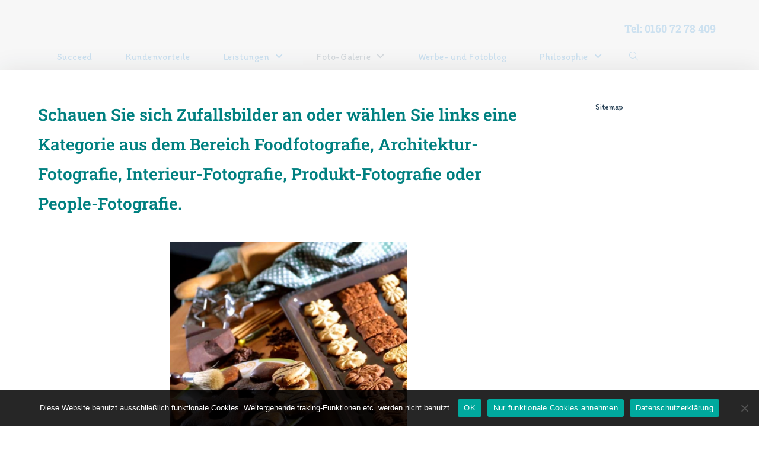

--- FILE ---
content_type: text/html; charset=UTF-8
request_url: https://succeed-online.de/fotogalerie/nggallery/thumbnails
body_size: 15385
content:
<!DOCTYPE html>
<html class="html" lang="de">
<head>
	<meta charset="UTF-8">
	<link rel="profile" href="https://gmpg.org/xfn/11">

	<meta name='robots' content='index, follow, max-image-preview:large, max-snippet:-1, max-video-preview:-1' />
	<style>img:is([sizes="auto" i], [sizes^="auto," i]) { contain-intrinsic-size: 3000px 1500px }</style>
	<meta name="viewport" content="width=device-width, initial-scale=1">
	<!-- This site is optimized with the Yoast SEO plugin v25.3 - https://yoast.com/wordpress/plugins/seo/ -->
	<title>Fotogalerie der Werbeagentur und Fotostudio Succeed</title>
	<meta name="description" content="Fotogalerie" />
	<link rel="canonical" href="https://succeed-online.de/fotogalerie/" />
	<meta property="og:locale" content="de_DE" />
	<meta property="og:type" content="article" />
	<meta property="og:title" content="Fotogalerie der Werbeagentur und Fotostudio Succeed" />
	<meta property="og:description" content="Fotogalerie" />
	<meta property="og:url" content="https://succeed-online.de/fotogalerie/" />
	<meta property="og:site_name" content="Succeed Werbeagentur und Fotostudio" />
	<meta property="article:modified_time" content="2016-09-27T14:33:48+00:00" />
	<meta property="og:image" content="https://succeed-online.de/nextgen-attach_to_post/preview/id--690" />
	<script type="application/ld+json" class="yoast-schema-graph">{"@context":"https://schema.org","@graph":[{"@type":"WebPage","@id":"https://succeed-online.de/fotogalerie/","url":"https://succeed-online.de/fotogalerie/","name":"Fotogalerie der Werbeagentur und Fotostudio Succeed","isPartOf":{"@id":"https://succeed-online.de/#website"},"primaryImageOfPage":{"@id":"https://succeed-online.de/fotogalerie/#primaryimage"},"image":{"@id":"https://succeed-online.de/fotogalerie/#primaryimage"},"thumbnailUrl":"https://succeed-online.de/nextgen-attach_to_post/preview/id--690","datePublished":"2013-12-12T15:45:48+00:00","dateModified":"2016-09-27T14:33:48+00:00","description":"Fotogalerie","breadcrumb":{"@id":"https://succeed-online.de/fotogalerie/#breadcrumb"},"inLanguage":"de","potentialAction":[{"@type":"ReadAction","target":["https://succeed-online.de/fotogalerie/"]}]},{"@type":"ImageObject","inLanguage":"de","@id":"https://succeed-online.de/fotogalerie/#primaryimage","url":"https://succeed-online.de/nextgen-attach_to_post/preview/id--690","contentUrl":"https://succeed-online.de/nextgen-attach_to_post/preview/id--690"},{"@type":"BreadcrumbList","@id":"https://succeed-online.de/fotogalerie/#breadcrumb","itemListElement":[{"@type":"ListItem","position":1,"name":"Home","item":"https://succeed-online.de/"},{"@type":"ListItem","position":2,"name":"Foto-Galerie"}]},{"@type":"WebSite","@id":"https://succeed-online.de/#website","url":"https://succeed-online.de/","name":"Succeed Werbeagentur und Fotostudio","description":"Webdesign, Fotografie und Werbung zwischen Bielefeld und Osnabrück","potentialAction":[{"@type":"SearchAction","target":{"@type":"EntryPoint","urlTemplate":"https://succeed-online.de/?s={search_term_string}"},"query-input":{"@type":"PropertyValueSpecification","valueRequired":true,"valueName":"search_term_string"}}],"inLanguage":"de"}]}</script>
	<!-- / Yoast SEO plugin. -->


<link rel='dns-prefetch' href='//ajax.googleapis.com' />
<link rel='dns-prefetch' href='//fonts.googleapis.com' />
<link rel="alternate" type="application/rss+xml" title="Succeed Werbeagentur und Fotostudio &raquo; Feed" href="https://succeed-online.de/feed/" />
<link rel="alternate" type="application/rss+xml" title="Succeed Werbeagentur und Fotostudio &raquo; Kommentar-Feed" href="https://succeed-online.de/comments/feed/" />
<script type="text/javascript">
/* <![CDATA[ */
window._wpemojiSettings = {"baseUrl":"https:\/\/s.w.org\/images\/core\/emoji\/16.0.1\/72x72\/","ext":".png","svgUrl":"https:\/\/s.w.org\/images\/core\/emoji\/16.0.1\/svg\/","svgExt":".svg","source":{"concatemoji":"https:\/\/succeed-online.de\/wp-includes\/js\/wp-emoji-release.min.js?ver=0b11bff2588304262cac8759af36a01f"}};
/*! This file is auto-generated */
!function(s,n){var o,i,e;function c(e){try{var t={supportTests:e,timestamp:(new Date).valueOf()};sessionStorage.setItem(o,JSON.stringify(t))}catch(e){}}function p(e,t,n){e.clearRect(0,0,e.canvas.width,e.canvas.height),e.fillText(t,0,0);var t=new Uint32Array(e.getImageData(0,0,e.canvas.width,e.canvas.height).data),a=(e.clearRect(0,0,e.canvas.width,e.canvas.height),e.fillText(n,0,0),new Uint32Array(e.getImageData(0,0,e.canvas.width,e.canvas.height).data));return t.every(function(e,t){return e===a[t]})}function u(e,t){e.clearRect(0,0,e.canvas.width,e.canvas.height),e.fillText(t,0,0);for(var n=e.getImageData(16,16,1,1),a=0;a<n.data.length;a++)if(0!==n.data[a])return!1;return!0}function f(e,t,n,a){switch(t){case"flag":return n(e,"\ud83c\udff3\ufe0f\u200d\u26a7\ufe0f","\ud83c\udff3\ufe0f\u200b\u26a7\ufe0f")?!1:!n(e,"\ud83c\udde8\ud83c\uddf6","\ud83c\udde8\u200b\ud83c\uddf6")&&!n(e,"\ud83c\udff4\udb40\udc67\udb40\udc62\udb40\udc65\udb40\udc6e\udb40\udc67\udb40\udc7f","\ud83c\udff4\u200b\udb40\udc67\u200b\udb40\udc62\u200b\udb40\udc65\u200b\udb40\udc6e\u200b\udb40\udc67\u200b\udb40\udc7f");case"emoji":return!a(e,"\ud83e\udedf")}return!1}function g(e,t,n,a){var r="undefined"!=typeof WorkerGlobalScope&&self instanceof WorkerGlobalScope?new OffscreenCanvas(300,150):s.createElement("canvas"),o=r.getContext("2d",{willReadFrequently:!0}),i=(o.textBaseline="top",o.font="600 32px Arial",{});return e.forEach(function(e){i[e]=t(o,e,n,a)}),i}function t(e){var t=s.createElement("script");t.src=e,t.defer=!0,s.head.appendChild(t)}"undefined"!=typeof Promise&&(o="wpEmojiSettingsSupports",i=["flag","emoji"],n.supports={everything:!0,everythingExceptFlag:!0},e=new Promise(function(e){s.addEventListener("DOMContentLoaded",e,{once:!0})}),new Promise(function(t){var n=function(){try{var e=JSON.parse(sessionStorage.getItem(o));if("object"==typeof e&&"number"==typeof e.timestamp&&(new Date).valueOf()<e.timestamp+604800&&"object"==typeof e.supportTests)return e.supportTests}catch(e){}return null}();if(!n){if("undefined"!=typeof Worker&&"undefined"!=typeof OffscreenCanvas&&"undefined"!=typeof URL&&URL.createObjectURL&&"undefined"!=typeof Blob)try{var e="postMessage("+g.toString()+"("+[JSON.stringify(i),f.toString(),p.toString(),u.toString()].join(",")+"));",a=new Blob([e],{type:"text/javascript"}),r=new Worker(URL.createObjectURL(a),{name:"wpTestEmojiSupports"});return void(r.onmessage=function(e){c(n=e.data),r.terminate(),t(n)})}catch(e){}c(n=g(i,f,p,u))}t(n)}).then(function(e){for(var t in e)n.supports[t]=e[t],n.supports.everything=n.supports.everything&&n.supports[t],"flag"!==t&&(n.supports.everythingExceptFlag=n.supports.everythingExceptFlag&&n.supports[t]);n.supports.everythingExceptFlag=n.supports.everythingExceptFlag&&!n.supports.flag,n.DOMReady=!1,n.readyCallback=function(){n.DOMReady=!0}}).then(function(){return e}).then(function(){var e;n.supports.everything||(n.readyCallback(),(e=n.source||{}).concatemoji?t(e.concatemoji):e.wpemoji&&e.twemoji&&(t(e.twemoji),t(e.wpemoji)))}))}((window,document),window._wpemojiSettings);
/* ]]> */
</script>
<link rel='stylesheet' id='hfe-widgets-style-css' href='https://succeed-online.de/wp-content/plugins/header-footer-elementor/inc/widgets-css/frontend.css?ver=2.4.1' type='text/css' media='all' />
<style id='wp-emoji-styles-inline-css' type='text/css'>

	img.wp-smiley, img.emoji {
		display: inline !important;
		border: none !important;
		box-shadow: none !important;
		height: 1em !important;
		width: 1em !important;
		margin: 0 0.07em !important;
		vertical-align: -0.1em !important;
		background: none !important;
		padding: 0 !important;
	}
</style>
<link rel='stylesheet' id='wp-block-library-css' href='https://succeed-online.de/wp-includes/css/dist/block-library/style.min.css?ver=0b11bff2588304262cac8759af36a01f' type='text/css' media='all' />
<style id='wp-block-library-theme-inline-css' type='text/css'>
.wp-block-audio :where(figcaption){color:#555;font-size:13px;text-align:center}.is-dark-theme .wp-block-audio :where(figcaption){color:#ffffffa6}.wp-block-audio{margin:0 0 1em}.wp-block-code{border:1px solid #ccc;border-radius:4px;font-family:Menlo,Consolas,monaco,monospace;padding:.8em 1em}.wp-block-embed :where(figcaption){color:#555;font-size:13px;text-align:center}.is-dark-theme .wp-block-embed :where(figcaption){color:#ffffffa6}.wp-block-embed{margin:0 0 1em}.blocks-gallery-caption{color:#555;font-size:13px;text-align:center}.is-dark-theme .blocks-gallery-caption{color:#ffffffa6}:root :where(.wp-block-image figcaption){color:#555;font-size:13px;text-align:center}.is-dark-theme :root :where(.wp-block-image figcaption){color:#ffffffa6}.wp-block-image{margin:0 0 1em}.wp-block-pullquote{border-bottom:4px solid;border-top:4px solid;color:currentColor;margin-bottom:1.75em}.wp-block-pullquote cite,.wp-block-pullquote footer,.wp-block-pullquote__citation{color:currentColor;font-size:.8125em;font-style:normal;text-transform:uppercase}.wp-block-quote{border-left:.25em solid;margin:0 0 1.75em;padding-left:1em}.wp-block-quote cite,.wp-block-quote footer{color:currentColor;font-size:.8125em;font-style:normal;position:relative}.wp-block-quote:where(.has-text-align-right){border-left:none;border-right:.25em solid;padding-left:0;padding-right:1em}.wp-block-quote:where(.has-text-align-center){border:none;padding-left:0}.wp-block-quote.is-large,.wp-block-quote.is-style-large,.wp-block-quote:where(.is-style-plain){border:none}.wp-block-search .wp-block-search__label{font-weight:700}.wp-block-search__button{border:1px solid #ccc;padding:.375em .625em}:where(.wp-block-group.has-background){padding:1.25em 2.375em}.wp-block-separator.has-css-opacity{opacity:.4}.wp-block-separator{border:none;border-bottom:2px solid;margin-left:auto;margin-right:auto}.wp-block-separator.has-alpha-channel-opacity{opacity:1}.wp-block-separator:not(.is-style-wide):not(.is-style-dots){width:100px}.wp-block-separator.has-background:not(.is-style-dots){border-bottom:none;height:1px}.wp-block-separator.has-background:not(.is-style-wide):not(.is-style-dots){height:2px}.wp-block-table{margin:0 0 1em}.wp-block-table td,.wp-block-table th{word-break:normal}.wp-block-table :where(figcaption){color:#555;font-size:13px;text-align:center}.is-dark-theme .wp-block-table :where(figcaption){color:#ffffffa6}.wp-block-video :where(figcaption){color:#555;font-size:13px;text-align:center}.is-dark-theme .wp-block-video :where(figcaption){color:#ffffffa6}.wp-block-video{margin:0 0 1em}:root :where(.wp-block-template-part.has-background){margin-bottom:0;margin-top:0;padding:1.25em 2.375em}
</style>
<style id='classic-theme-styles-inline-css' type='text/css'>
/*! This file is auto-generated */
.wp-block-button__link{color:#fff;background-color:#32373c;border-radius:9999px;box-shadow:none;text-decoration:none;padding:calc(.667em + 2px) calc(1.333em + 2px);font-size:1.125em}.wp-block-file__button{background:#32373c;color:#fff;text-decoration:none}
</style>
<style id='global-styles-inline-css' type='text/css'>
:root{--wp--preset--aspect-ratio--square: 1;--wp--preset--aspect-ratio--4-3: 4/3;--wp--preset--aspect-ratio--3-4: 3/4;--wp--preset--aspect-ratio--3-2: 3/2;--wp--preset--aspect-ratio--2-3: 2/3;--wp--preset--aspect-ratio--16-9: 16/9;--wp--preset--aspect-ratio--9-16: 9/16;--wp--preset--color--black: #000000;--wp--preset--color--cyan-bluish-gray: #abb8c3;--wp--preset--color--white: #ffffff;--wp--preset--color--pale-pink: #f78da7;--wp--preset--color--vivid-red: #cf2e2e;--wp--preset--color--luminous-vivid-orange: #ff6900;--wp--preset--color--luminous-vivid-amber: #fcb900;--wp--preset--color--light-green-cyan: #7bdcb5;--wp--preset--color--vivid-green-cyan: #00d084;--wp--preset--color--pale-cyan-blue: #8ed1fc;--wp--preset--color--vivid-cyan-blue: #0693e3;--wp--preset--color--vivid-purple: #9b51e0;--wp--preset--gradient--vivid-cyan-blue-to-vivid-purple: linear-gradient(135deg,rgba(6,147,227,1) 0%,rgb(155,81,224) 100%);--wp--preset--gradient--light-green-cyan-to-vivid-green-cyan: linear-gradient(135deg,rgb(122,220,180) 0%,rgb(0,208,130) 100%);--wp--preset--gradient--luminous-vivid-amber-to-luminous-vivid-orange: linear-gradient(135deg,rgba(252,185,0,1) 0%,rgba(255,105,0,1) 100%);--wp--preset--gradient--luminous-vivid-orange-to-vivid-red: linear-gradient(135deg,rgba(255,105,0,1) 0%,rgb(207,46,46) 100%);--wp--preset--gradient--very-light-gray-to-cyan-bluish-gray: linear-gradient(135deg,rgb(238,238,238) 0%,rgb(169,184,195) 100%);--wp--preset--gradient--cool-to-warm-spectrum: linear-gradient(135deg,rgb(74,234,220) 0%,rgb(151,120,209) 20%,rgb(207,42,186) 40%,rgb(238,44,130) 60%,rgb(251,105,98) 80%,rgb(254,248,76) 100%);--wp--preset--gradient--blush-light-purple: linear-gradient(135deg,rgb(255,206,236) 0%,rgb(152,150,240) 100%);--wp--preset--gradient--blush-bordeaux: linear-gradient(135deg,rgb(254,205,165) 0%,rgb(254,45,45) 50%,rgb(107,0,62) 100%);--wp--preset--gradient--luminous-dusk: linear-gradient(135deg,rgb(255,203,112) 0%,rgb(199,81,192) 50%,rgb(65,88,208) 100%);--wp--preset--gradient--pale-ocean: linear-gradient(135deg,rgb(255,245,203) 0%,rgb(182,227,212) 50%,rgb(51,167,181) 100%);--wp--preset--gradient--electric-grass: linear-gradient(135deg,rgb(202,248,128) 0%,rgb(113,206,126) 100%);--wp--preset--gradient--midnight: linear-gradient(135deg,rgb(2,3,129) 0%,rgb(40,116,252) 100%);--wp--preset--font-size--small: 13px;--wp--preset--font-size--medium: 20px;--wp--preset--font-size--large: 36px;--wp--preset--font-size--x-large: 42px;--wp--preset--spacing--20: 0.44rem;--wp--preset--spacing--30: 0.67rem;--wp--preset--spacing--40: 1rem;--wp--preset--spacing--50: 1.5rem;--wp--preset--spacing--60: 2.25rem;--wp--preset--spacing--70: 3.38rem;--wp--preset--spacing--80: 5.06rem;--wp--preset--shadow--natural: 6px 6px 9px rgba(0, 0, 0, 0.2);--wp--preset--shadow--deep: 12px 12px 50px rgba(0, 0, 0, 0.4);--wp--preset--shadow--sharp: 6px 6px 0px rgba(0, 0, 0, 0.2);--wp--preset--shadow--outlined: 6px 6px 0px -3px rgba(255, 255, 255, 1), 6px 6px rgba(0, 0, 0, 1);--wp--preset--shadow--crisp: 6px 6px 0px rgba(0, 0, 0, 1);}:where(.is-layout-flex){gap: 0.5em;}:where(.is-layout-grid){gap: 0.5em;}body .is-layout-flex{display: flex;}.is-layout-flex{flex-wrap: wrap;align-items: center;}.is-layout-flex > :is(*, div){margin: 0;}body .is-layout-grid{display: grid;}.is-layout-grid > :is(*, div){margin: 0;}:where(.wp-block-columns.is-layout-flex){gap: 2em;}:where(.wp-block-columns.is-layout-grid){gap: 2em;}:where(.wp-block-post-template.is-layout-flex){gap: 1.25em;}:where(.wp-block-post-template.is-layout-grid){gap: 1.25em;}.has-black-color{color: var(--wp--preset--color--black) !important;}.has-cyan-bluish-gray-color{color: var(--wp--preset--color--cyan-bluish-gray) !important;}.has-white-color{color: var(--wp--preset--color--white) !important;}.has-pale-pink-color{color: var(--wp--preset--color--pale-pink) !important;}.has-vivid-red-color{color: var(--wp--preset--color--vivid-red) !important;}.has-luminous-vivid-orange-color{color: var(--wp--preset--color--luminous-vivid-orange) !important;}.has-luminous-vivid-amber-color{color: var(--wp--preset--color--luminous-vivid-amber) !important;}.has-light-green-cyan-color{color: var(--wp--preset--color--light-green-cyan) !important;}.has-vivid-green-cyan-color{color: var(--wp--preset--color--vivid-green-cyan) !important;}.has-pale-cyan-blue-color{color: var(--wp--preset--color--pale-cyan-blue) !important;}.has-vivid-cyan-blue-color{color: var(--wp--preset--color--vivid-cyan-blue) !important;}.has-vivid-purple-color{color: var(--wp--preset--color--vivid-purple) !important;}.has-black-background-color{background-color: var(--wp--preset--color--black) !important;}.has-cyan-bluish-gray-background-color{background-color: var(--wp--preset--color--cyan-bluish-gray) !important;}.has-white-background-color{background-color: var(--wp--preset--color--white) !important;}.has-pale-pink-background-color{background-color: var(--wp--preset--color--pale-pink) !important;}.has-vivid-red-background-color{background-color: var(--wp--preset--color--vivid-red) !important;}.has-luminous-vivid-orange-background-color{background-color: var(--wp--preset--color--luminous-vivid-orange) !important;}.has-luminous-vivid-amber-background-color{background-color: var(--wp--preset--color--luminous-vivid-amber) !important;}.has-light-green-cyan-background-color{background-color: var(--wp--preset--color--light-green-cyan) !important;}.has-vivid-green-cyan-background-color{background-color: var(--wp--preset--color--vivid-green-cyan) !important;}.has-pale-cyan-blue-background-color{background-color: var(--wp--preset--color--pale-cyan-blue) !important;}.has-vivid-cyan-blue-background-color{background-color: var(--wp--preset--color--vivid-cyan-blue) !important;}.has-vivid-purple-background-color{background-color: var(--wp--preset--color--vivid-purple) !important;}.has-black-border-color{border-color: var(--wp--preset--color--black) !important;}.has-cyan-bluish-gray-border-color{border-color: var(--wp--preset--color--cyan-bluish-gray) !important;}.has-white-border-color{border-color: var(--wp--preset--color--white) !important;}.has-pale-pink-border-color{border-color: var(--wp--preset--color--pale-pink) !important;}.has-vivid-red-border-color{border-color: var(--wp--preset--color--vivid-red) !important;}.has-luminous-vivid-orange-border-color{border-color: var(--wp--preset--color--luminous-vivid-orange) !important;}.has-luminous-vivid-amber-border-color{border-color: var(--wp--preset--color--luminous-vivid-amber) !important;}.has-light-green-cyan-border-color{border-color: var(--wp--preset--color--light-green-cyan) !important;}.has-vivid-green-cyan-border-color{border-color: var(--wp--preset--color--vivid-green-cyan) !important;}.has-pale-cyan-blue-border-color{border-color: var(--wp--preset--color--pale-cyan-blue) !important;}.has-vivid-cyan-blue-border-color{border-color: var(--wp--preset--color--vivid-cyan-blue) !important;}.has-vivid-purple-border-color{border-color: var(--wp--preset--color--vivid-purple) !important;}.has-vivid-cyan-blue-to-vivid-purple-gradient-background{background: var(--wp--preset--gradient--vivid-cyan-blue-to-vivid-purple) !important;}.has-light-green-cyan-to-vivid-green-cyan-gradient-background{background: var(--wp--preset--gradient--light-green-cyan-to-vivid-green-cyan) !important;}.has-luminous-vivid-amber-to-luminous-vivid-orange-gradient-background{background: var(--wp--preset--gradient--luminous-vivid-amber-to-luminous-vivid-orange) !important;}.has-luminous-vivid-orange-to-vivid-red-gradient-background{background: var(--wp--preset--gradient--luminous-vivid-orange-to-vivid-red) !important;}.has-very-light-gray-to-cyan-bluish-gray-gradient-background{background: var(--wp--preset--gradient--very-light-gray-to-cyan-bluish-gray) !important;}.has-cool-to-warm-spectrum-gradient-background{background: var(--wp--preset--gradient--cool-to-warm-spectrum) !important;}.has-blush-light-purple-gradient-background{background: var(--wp--preset--gradient--blush-light-purple) !important;}.has-blush-bordeaux-gradient-background{background: var(--wp--preset--gradient--blush-bordeaux) !important;}.has-luminous-dusk-gradient-background{background: var(--wp--preset--gradient--luminous-dusk) !important;}.has-pale-ocean-gradient-background{background: var(--wp--preset--gradient--pale-ocean) !important;}.has-electric-grass-gradient-background{background: var(--wp--preset--gradient--electric-grass) !important;}.has-midnight-gradient-background{background: var(--wp--preset--gradient--midnight) !important;}.has-small-font-size{font-size: var(--wp--preset--font-size--small) !important;}.has-medium-font-size{font-size: var(--wp--preset--font-size--medium) !important;}.has-large-font-size{font-size: var(--wp--preset--font-size--large) !important;}.has-x-large-font-size{font-size: var(--wp--preset--font-size--x-large) !important;}
:where(.wp-block-post-template.is-layout-flex){gap: 1.25em;}:where(.wp-block-post-template.is-layout-grid){gap: 1.25em;}
:where(.wp-block-columns.is-layout-flex){gap: 2em;}:where(.wp-block-columns.is-layout-grid){gap: 2em;}
:root :where(.wp-block-pullquote){font-size: 1.5em;line-height: 1.6;}
</style>
<link rel='stylesheet' id='aep-preview-css' href='https://succeed-online.de/wp-content/plugins/awesome-contact-form7-for-elementor/assets/css/style.css?ver=0b11bff2588304262cac8759af36a01f' type='text/css' media='all' />
<link rel='stylesheet' id='cookie-notice-front-css' href='https://succeed-online.de/wp-content/plugins/cookie-notice/css/front.min.css?ver=2.5.6' type='text/css' media='all' />
<link rel='stylesheet' id='hfe-style-css' href='https://succeed-online.de/wp-content/plugins/header-footer-elementor/assets/css/header-footer-elementor.css?ver=2.4.1' type='text/css' media='all' />
<link rel='stylesheet' id='elementor-icons-css' href='https://succeed-online.de/wp-content/plugins/elementor/assets/lib/eicons/css/elementor-icons.min.css?ver=5.40.0' type='text/css' media='all' />
<link rel='stylesheet' id='elementor-frontend-css' href='https://succeed-online.de/wp-content/plugins/elementor/assets/css/frontend.min.css?ver=3.29.2' type='text/css' media='all' />
<link rel='stylesheet' id='elementor-post-1598-css' href='https://succeed-online.de/wp-content/uploads/elementor/css/post-1598.css?ver=1750089846' type='text/css' media='all' />
<link rel='stylesheet' id='font-awesome-css' href='https://succeed-online.de/wp-content/themes/oceanwp/assets/fonts/fontawesome/css/all.min.css?ver=5.11.2' type='text/css' media='all' />
<link rel='stylesheet' id='simple-line-icons-css' href='https://succeed-online.de/wp-content/themes/oceanwp/assets/css/third/simple-line-icons.min.css?ver=2.4.0' type='text/css' media='all' />
<link rel='stylesheet' id='magnific-popup-css' href='https://succeed-online.de/wp-content/themes/oceanwp/assets/css/third/magnific-popup.min.css?ver=1.0.0' type='text/css' media='all' />
<link rel='stylesheet' id='slick-css' href='https://succeed-online.de/wp-content/themes/oceanwp/assets/css/third/slick.min.css?ver=1.6.0' type='text/css' media='all' />
<link rel='stylesheet' id='oceanwp-style-css' href='https://succeed-online.de/wp-content/themes/oceanwp/assets/css/style.min.css?ver=1.9.0.1604944357' type='text/css' media='all' />
<link rel='stylesheet' id='chld_thm_cfg_child-css' href='https://succeed-online.de/wp-content/themes/oceanwp-child/style.css?ver=1.9.0.1604944357' type='text/css' media='all' />
<link rel='stylesheet' id='oceanwp-google-font-itim-css' href='//fonts.googleapis.com/css?family=Itim%3A100%2C200%2C300%2C400%2C500%2C600%2C700%2C800%2C900%2C100i%2C200i%2C300i%2C400i%2C500i%2C600i%2C700i%2C800i%2C900i&#038;subset=latin&#038;ver=6.8.3' type='text/css' media='all' />
<link rel='stylesheet' id='oceanwp-google-font-roboto-slab-css' href='//fonts.googleapis.com/css?family=Roboto+Slab%3A100%2C200%2C300%2C400%2C500%2C600%2C700%2C800%2C900%2C100i%2C200i%2C300i%2C400i%2C500i%2C600i%2C700i%2C800i%2C900i&#038;subset=latin&#038;ver=6.8.3' type='text/css' media='all' />
<link rel='stylesheet' id='hfe-elementor-icons-css' href='https://succeed-online.de/wp-content/plugins/elementor/assets/lib/eicons/css/elementor-icons.min.css?ver=5.34.0' type='text/css' media='all' />
<link rel='stylesheet' id='hfe-icons-list-css' href='https://succeed-online.de/wp-content/plugins/elementor/assets/css/widget-icon-list.min.css?ver=3.24.3' type='text/css' media='all' />
<link rel='stylesheet' id='hfe-social-icons-css' href='https://succeed-online.de/wp-content/plugins/elementor/assets/css/widget-social-icons.min.css?ver=3.24.0' type='text/css' media='all' />
<link rel='stylesheet' id='hfe-social-share-icons-brands-css' href='https://succeed-online.de/wp-content/plugins/elementor/assets/lib/font-awesome/css/brands.css?ver=5.15.3' type='text/css' media='all' />
<link rel='stylesheet' id='hfe-social-share-icons-fontawesome-css' href='https://succeed-online.de/wp-content/plugins/elementor/assets/lib/font-awesome/css/fontawesome.css?ver=5.15.3' type='text/css' media='all' />
<link rel='stylesheet' id='hfe-nav-menu-icons-css' href='https://succeed-online.de/wp-content/plugins/elementor/assets/lib/font-awesome/css/solid.css?ver=5.15.3' type='text/css' media='all' />
<link rel='stylesheet' id='elementor-gf-local-roboto-css' href='https://succeed-online.de/wp-content/uploads/elementor/google-fonts/css/roboto.css?ver=1750090015' type='text/css' media='all' />
<link rel='stylesheet' id='elementor-gf-local-robotoslab-css' href='https://succeed-online.de/wp-content/uploads/elementor/google-fonts/css/robotoslab.css?ver=1750090077' type='text/css' media='all' />
<script type="text/javascript" src="https://succeed-online.de/wp-includes/js/jquery/jquery.min.js?ver=3.7.1" id="jquery-core-js"></script>
<script type="text/javascript" src="https://succeed-online.de/wp-includes/js/jquery/jquery-migrate.min.js?ver=3.4.1" id="jquery-migrate-js"></script>
<script type="text/javascript" id="jquery-js-after">
/* <![CDATA[ */
!function($){"use strict";$(document).ready(function(){$(this).scrollTop()>100&&$(".hfe-scroll-to-top-wrap").removeClass("hfe-scroll-to-top-hide"),$(window).scroll(function(){$(this).scrollTop()<100?$(".hfe-scroll-to-top-wrap").fadeOut(300):$(".hfe-scroll-to-top-wrap").fadeIn(300)}),$(".hfe-scroll-to-top-wrap").on("click",function(){$("html, body").animate({scrollTop:0},300);return!1})})}(jQuery);
!function($){'use strict';$(document).ready(function(){var bar=$('.hfe-reading-progress-bar');if(!bar.length)return;$(window).on('scroll',function(){var s=$(window).scrollTop(),d=$(document).height()-$(window).height(),p=d? s/d*100:0;bar.css('width',p+'%')});});}(jQuery);
/* ]]> */
</script>
<link rel="https://api.w.org/" href="https://succeed-online.de/wp-json/" /><link rel="alternate" title="JSON" type="application/json" href="https://succeed-online.de/wp-json/wp/v2/pages/416" /><link rel="EditURI" type="application/rsd+xml" title="RSD" href="https://succeed-online.de/xmlrpc.php?rsd" />
<link rel="alternate" title="oEmbed (JSON)" type="application/json+oembed" href="https://succeed-online.de/wp-json/oembed/1.0/embed?url=https%3A%2F%2Fsucceed-online.de%2Ffotogalerie%2F" />
<link rel="alternate" title="oEmbed (XML)" type="text/xml+oembed" href="https://succeed-online.de/wp-json/oembed/1.0/embed?url=https%3A%2F%2Fsucceed-online.de%2Ffotogalerie%2F&#038;format=xml" />
<meta name="generator" content="Elementor 3.29.2; features: additional_custom_breakpoints, e_local_google_fonts; settings: css_print_method-external, google_font-enabled, font_display-auto">
			<style>
				.e-con.e-parent:nth-of-type(n+4):not(.e-lazyloaded):not(.e-no-lazyload),
				.e-con.e-parent:nth-of-type(n+4):not(.e-lazyloaded):not(.e-no-lazyload) * {
					background-image: none !important;
				}
				@media screen and (max-height: 1024px) {
					.e-con.e-parent:nth-of-type(n+3):not(.e-lazyloaded):not(.e-no-lazyload),
					.e-con.e-parent:nth-of-type(n+3):not(.e-lazyloaded):not(.e-no-lazyload) * {
						background-image: none !important;
					}
				}
				@media screen and (max-height: 640px) {
					.e-con.e-parent:nth-of-type(n+2):not(.e-lazyloaded):not(.e-no-lazyload),
					.e-con.e-parent:nth-of-type(n+2):not(.e-lazyloaded):not(.e-no-lazyload) * {
						background-image: none !important;
					}
				}
			</style>
			<link rel="icon" href="https://succeed-online.de/wp-content/uploads/2019/11/cropped-Logo-S-50-32x32.png" sizes="32x32" />
<link rel="icon" href="https://succeed-online.de/wp-content/uploads/2019/11/cropped-Logo-S-50-192x192.png" sizes="192x192" />
<link rel="apple-touch-icon" href="https://succeed-online.de/wp-content/uploads/2019/11/cropped-Logo-S-50-180x180.png" />
<meta name="msapplication-TileImage" content="https://succeed-online.de/wp-content/uploads/2019/11/cropped-Logo-S-50-270x270.png" />
		<style type="text/css" id="wp-custom-css">
			h6{font-size:0}.page-header{display:none}.widget-title{text-align:center;text-transform:none}.blog-entry.post .thumbnail .overlay{width:30%}.blog-entry.post .thumbnail img{width:30%}.oceanwp-about-me .oceanwp-about-me-avatar img{border-radius:0}#site-logo #site-logo-inner a img{position:relativ;margin-left:2.0em;margin-top:2px}#site-header{position:sticky!important;position:-webkit-sticky;position:-moz-sticky;position:-ms-sticky;position:-o-sticky;top:-15px;background-color:black;background-image:none;opacity:0.2}#site-header:hover{background-color:transparent;background-image:url(https://succeed-online.de/wp-content/uploads/2020/11/Header-soft.jpg);background-size:cover;opacity:0.8;transition:4s!important}#site-header:focus{background-color:transparent;background-image:url(https://succeed-online.de/wp-content/uploads/2020/11/Header-soft.jpg);background-size:cover;transition:3s!important}.after-header-content{margin-top:30px;/* .effect-four #site-navigation-wrap .dropdown-menu >li >a.menu-link >span{top:-50px}*/		</style>
		<!-- OceanWP CSS -->
<style type="text/css">
.page-header{background-color:rgba(0,104,180,0.3)}/* General CSS */a:hover,a.light:hover,.theme-heading .text::before,#top-bar-content >a:hover,#top-bar-social li.oceanwp-email a:hover,#site-navigation-wrap .dropdown-menu >li >a:hover,#site-header.medium-header #medium-searchform button:hover,.oceanwp-mobile-menu-icon a:hover,.blog-entry.post .blog-entry-header .entry-title a:hover,.blog-entry.post .blog-entry-readmore a:hover,.blog-entry.thumbnail-entry .blog-entry-category a,ul.meta li a:hover,.dropcap,.single nav.post-navigation .nav-links .title,body .related-post-title a:hover,body #wp-calendar caption,body .contact-info-widget.default i,body .contact-info-widget.big-icons i,body .custom-links-widget .oceanwp-custom-links li a:hover,body .custom-links-widget .oceanwp-custom-links li a:hover:before,body .posts-thumbnails-widget li a:hover,body .social-widget li.oceanwp-email a:hover,.comment-author .comment-meta .comment-reply-link,#respond #cancel-comment-reply-link:hover,#footer-widgets .footer-box a:hover,#footer-bottom a:hover,#footer-bottom #footer-bottom-menu a:hover,.sidr a:hover,.sidr-class-dropdown-toggle:hover,.sidr-class-menu-item-has-children.active >a,.sidr-class-menu-item-has-children.active >a >.sidr-class-dropdown-toggle,input[type=checkbox]:checked:before{color:#0078b8}input[type="button"],input[type="reset"],input[type="submit"],button[type="submit"],.button,#site-navigation-wrap .dropdown-menu >li.btn >a >span,.thumbnail:hover i,.post-quote-content,.omw-modal .omw-close-modal,body .contact-info-widget.big-icons li:hover i,body div.wpforms-container-full .wpforms-form input[type=submit],body div.wpforms-container-full .wpforms-form button[type=submit],body div.wpforms-container-full .wpforms-form .wpforms-page-button{background-color:#0078b8}.widget-title{border-color:#0078b8}blockquote{border-color:#0078b8}#searchform-dropdown{border-color:#0078b8}.dropdown-menu .sub-menu{border-color:#0078b8}.blog-entry.large-entry .blog-entry-readmore a:hover{border-color:#0078b8}.oceanwp-newsletter-form-wrap input[type="email"]:focus{border-color:#0078b8}.social-widget li.oceanwp-email a:hover{border-color:#0078b8}#respond #cancel-comment-reply-link:hover{border-color:#0078b8}body .contact-info-widget.big-icons li:hover i{border-color:#0078b8}#footer-widgets .oceanwp-newsletter-form-wrap input[type="email"]:focus{border-color:#0078b8}input[type="button"]:hover,input[type="reset"]:hover,input[type="submit"]:hover,button[type="submit"]:hover,input[type="button"]:focus,input[type="reset"]:focus,input[type="submit"]:focus,button[type="submit"]:focus,.button:hover,#site-navigation-wrap .dropdown-menu >li.btn >a:hover >span,.post-quote-author,.omw-modal .omw-close-modal:hover,body div.wpforms-container-full .wpforms-form input[type=submit]:hover,body div.wpforms-container-full .wpforms-form button[type=submit]:hover,body div.wpforms-container-full .wpforms-form .wpforms-page-button:hover{background-color:#3880b5}table th,table td,hr,.content-area,body.content-left-sidebar #content-wrap .content-area,.content-left-sidebar .content-area,#top-bar-wrap,#site-header,#site-header.top-header #search-toggle,.dropdown-menu ul li,.centered-minimal-page-header,.blog-entry.post,.blog-entry.grid-entry .blog-entry-inner,.blog-entry.thumbnail-entry .blog-entry-bottom,.single-post .entry-title,.single .entry-share-wrap .entry-share,.single .entry-share,.single .entry-share ul li a,.single nav.post-navigation,.single nav.post-navigation .nav-links .nav-previous,#author-bio,#author-bio .author-bio-avatar,#author-bio .author-bio-social li a,#related-posts,#comments,.comment-body,#respond #cancel-comment-reply-link,#blog-entries .type-page,.page-numbers a,.page-numbers span:not(.elementor-screen-only),.page-links span,body #wp-calendar caption,body #wp-calendar th,body #wp-calendar tbody,body .contact-info-widget.default i,body .contact-info-widget.big-icons i,body .posts-thumbnails-widget li,body .tagcloud a{border-color:#9fabb5}body{background-position:center center}body{background-repeat:no-repeat}a{color:#284156}a:hover{color:#30465b}@media only screen and (min-width:960px){.content-area,.content-left-sidebar .content-area{width:76%}}@media only screen and (min-width:960px){.widget-area,.content-left-sidebar .widget-area{width:21%}}.page-header .page-header-title,.page-header.background-image-page-header .page-header-title{color:#002f5d}.site-breadcrumbs a,.background-image-page-header .site-breadcrumbs a{color:#002f5d}.site-breadcrumbs a:hover,.background-image-page-header .site-breadcrumbs a:hover{color:rgba(0,47,93,0.5)}label,body div.wpforms-container-full .wpforms-form .wpforms-field-label{color:#284156}form input[type="text"],form input[type="password"],form input[type="email"],form input[type="url"],form input[type="date"],form input[type="month"],form input[type="time"],form input[type="datetime"],form input[type="datetime-local"],form input[type="week"],form input[type="number"],form input[type="search"],form input[type="tel"],form input[type="color"],form select,form textarea,.select2-container .select2-choice,.woocommerce .woocommerce-checkout .select2-container--default .select2-selection--single{border-color:#0068b4}body div.wpforms-container-full .wpforms-form input[type=date],body div.wpforms-container-full .wpforms-form input[type=datetime],body div.wpforms-container-full .wpforms-form input[type=datetime-local],body div.wpforms-container-full .wpforms-form input[type=email],body div.wpforms-container-full .wpforms-form input[type=month],body div.wpforms-container-full .wpforms-form input[type=number],body div.wpforms-container-full .wpforms-form input[type=password],body div.wpforms-container-full .wpforms-form input[type=range],body div.wpforms-container-full .wpforms-form input[type=search],body div.wpforms-container-full .wpforms-form input[type=tel],body div.wpforms-container-full .wpforms-form input[type=text],body div.wpforms-container-full .wpforms-form input[type=time],body div.wpforms-container-full .wpforms-form input[type=url],body div.wpforms-container-full .wpforms-form input[type=week],body div.wpforms-container-full .wpforms-form select,body div.wpforms-container-full .wpforms-form textarea{border-color:#0068b4}form input[type="text"],form input[type="password"],form input[type="email"],form input[type="url"],form input[type="date"],form input[type="month"],form input[type="time"],form input[type="datetime"],form input[type="datetime-local"],form input[type="week"],form input[type="number"],form input[type="search"],form input[type="tel"],form input[type="color"],form select,form textarea,.woocommerce .woocommerce-checkout .select2-container--default .select2-selection--single{background-color:rgba(0,104,180,0.2)}body div.wpforms-container-full .wpforms-form input[type=date],body div.wpforms-container-full .wpforms-form input[type=datetime],body div.wpforms-container-full .wpforms-form input[type=datetime-local],body div.wpforms-container-full .wpforms-form input[type=email],body div.wpforms-container-full .wpforms-form input[type=month],body div.wpforms-container-full .wpforms-form input[type=number],body div.wpforms-container-full .wpforms-form input[type=password],body div.wpforms-container-full .wpforms-form input[type=range],body div.wpforms-container-full .wpforms-form input[type=search],body div.wpforms-container-full .wpforms-form input[type=tel],body div.wpforms-container-full .wpforms-form input[type=text],body div.wpforms-container-full .wpforms-form input[type=time],body div.wpforms-container-full .wpforms-form input[type=url],body div.wpforms-container-full .wpforms-form input[type=week],body div.wpforms-container-full .wpforms-form select,body div.wpforms-container-full .wpforms-form textarea{background-color:rgba(0,104,180,0.2)}form input[type="text"],form input[type="password"],form input[type="email"],form input[type="url"],form input[type="date"],form input[type="month"],form input[type="time"],form input[type="datetime"],form input[type="datetime-local"],form input[type="week"],form input[type="number"],form input[type="search"],form input[type="tel"],form input[type="color"],form select,form textarea{color:#002f5d}body div.wpforms-container-full .wpforms-form input[type=date],body div.wpforms-container-full .wpforms-form input[type=datetime],body div.wpforms-container-full .wpforms-form input[type=datetime-local],body div.wpforms-container-full .wpforms-form input[type=email],body div.wpforms-container-full .wpforms-form input[type=month],body div.wpforms-container-full .wpforms-form input[type=number],body div.wpforms-container-full .wpforms-form input[type=password],body div.wpforms-container-full .wpforms-form input[type=range],body div.wpforms-container-full .wpforms-form input[type=search],body div.wpforms-container-full .wpforms-form input[type=tel],body div.wpforms-container-full .wpforms-form input[type=text],body div.wpforms-container-full .wpforms-form input[type=time],body div.wpforms-container-full .wpforms-form input[type=url],body div.wpforms-container-full .wpforms-form input[type=week],body div.wpforms-container-full .wpforms-form select,body div.wpforms-container-full .wpforms-form textarea{color:#002f5d}body .theme-button,body input[type="submit"],body button[type="submit"],body button,body .button,body div.wpforms-container-full .wpforms-form input[type=submit],body div.wpforms-container-full .wpforms-form button[type=submit],body div.wpforms-container-full .wpforms-form .wpforms-page-button{background-color:rgba(0,120,184,0.1)}body .theme-button:hover,body input[type="submit"]:hover,body button[type="submit"]:hover,body button:hover,body .button:hover,body div.wpforms-container-full .wpforms-form input[type=submit]:hover,body div.wpforms-container-full .wpforms-form input[type=submit]:active,body div.wpforms-container-full .wpforms-form button[type=submit]:hover,body div.wpforms-container-full .wpforms-form button[type=submit]:active,body div.wpforms-container-full .wpforms-form .wpforms-page-button:hover,body div.wpforms-container-full .wpforms-form .wpforms-page-button:active{background-color:#0078b8}/* Top Bar CSS */#top-bar-wrap,#top-bar-content strong{color:#002f5d}/* Header CSS */#site-logo #site-logo-inner,.oceanwp-social-menu .social-menu-inner,#site-header.full_screen-header .menu-bar-inner,.after-header-content .after-header-content-inner{height:30px}#site-navigation-wrap .dropdown-menu >li >a,.oceanwp-mobile-menu-icon a,.mobile-menu-close,.after-header-content-inner >a{line-height:30px}#site-header,.has-transparent-header .is-sticky #site-header,.has-vh-transparent .is-sticky #site-header.vertical-header,#searchform-header-replace{background-color:rgba(179,182,183,0.5)}#site-header{border-color:rgba(0,120,184,0.3)}#site-header-inner{padding:6px 9px 7px 4px}#site-header.has-header-media .overlay-header-media{background-color:rgba(255,255,255,0.46)}#site-logo #site-logo-inner a img,#site-header.center-header #site-navigation-wrap .middle-site-logo a img{max-width:172px}#site-header #site-logo #site-logo-inner a img,#site-header.center-header #site-navigation-wrap .middle-site-logo a img{max-height:142px}#searchform-dropdown input{color:#284156}.effect-one #site-navigation-wrap .dropdown-menu >li >a.menu-link >span:after,.effect-three #site-navigation-wrap .dropdown-menu >li >a.menu-link >span:after,.effect-five #site-navigation-wrap .dropdown-menu >li >a.menu-link >span:before,.effect-five #site-navigation-wrap .dropdown-menu >li >a.menu-link >span:after,.effect-nine #site-navigation-wrap .dropdown-menu >li >a.menu-link >span:before,.effect-nine #site-navigation-wrap .dropdown-menu >li >a.menu-link >span:after{background-color:#102045}.effect-four #site-navigation-wrap .dropdown-menu >li >a.menu-link >span:before,.effect-four #site-navigation-wrap .dropdown-menu >li >a.menu-link >span:after,.effect-seven #site-navigation-wrap .dropdown-menu >li >a.menu-link:hover >span:after,.effect-seven #site-navigation-wrap .dropdown-menu >li.sfHover >a.menu-link >span:after{color:#102045}.effect-seven #site-navigation-wrap .dropdown-menu >li >a.menu-link:hover >span:after,.effect-seven #site-navigation-wrap .dropdown-menu >li.sfHover >a.menu-link >span:after{text-shadow:10px 0 #102045,-10px 0 #102045}#site-navigation-wrap .dropdown-menu >li >a{padding:0 17px}#site-navigation-wrap .dropdown-menu >li >a,.oceanwp-mobile-menu-icon a,#searchform-header-replace-close{color:#0068b4}#site-navigation-wrap .dropdown-menu >li >a:hover,.oceanwp-mobile-menu-icon a:hover,#searchform-header-replace-close:hover{color:rgba(0,120,184,0.48)}#site-navigation-wrap .dropdown-menu >.current-menu-item >a,#site-navigation-wrap .dropdown-menu >.current-menu-ancestor >a,#site-navigation-wrap .dropdown-menu >.current-menu-item >a:hover,#site-navigation-wrap .dropdown-menu >.current-menu-ancestor >a:hover{color:#284156}.dropdown-menu .sub-menu{min-width:181px}.navigation li.mega-cat .mega-cat-title{background-color:#a7bec6}.navigation li.mega-cat .mega-cat-title{color:#0068b4}body .sidr a,body .sidr-class-dropdown-toggle,#mobile-dropdown ul li a,#mobile-dropdown ul li a .dropdown-toggle,#mobile-fullscreen ul li a,#mobile-fullscreen .oceanwp-social-menu.simple-social ul li a{color:#284156}#mobile-fullscreen a.close .close-icon-inner,#mobile-fullscreen a.close .close-icon-inner::after{background-color:#284156}/* Sidebar CSS */.widget-title{border-color:#0068b4}.widget-title{margin-bottom:3px}/* Typography CSS */body{font-family:Itim;color:#284156}h1,h2,h3,h4,h5,h6,.theme-heading,.widget-title,.oceanwp-widget-recent-posts-title,.comment-reply-title,.entry-title,.sidebar-box .widget-title{font-family:Roboto Slab}h1{font-family:Roboto Slab;font-weight:600;color:#284156}h2{font-family:Roboto Slab;font-weight:400;font-size:40 px;color:#0068b4;line-height:1.8}h3{font-family:Roboto Slab;color:#0068b4}h4{font-family:Itim;color:#424344}#top-bar-content,#top-bar-social-alt{font-family:Itim}#site-navigation-wrap .dropdown-menu >li >a,#site-header.full_screen-header .fs-dropdown-menu >li >a,#site-header.top-header #site-navigation-wrap .dropdown-menu >li >a,#site-header.center-header #site-navigation-wrap .dropdown-menu >li >a,#site-header.medium-header #site-navigation-wrap .dropdown-menu >li >a,.oceanwp-mobile-menu-icon a{font-family:Itim;font-size:15px}.page-header .page-header-title,.page-header.background-image-page-header .page-header-title{font-family:Roboto Slab}.page-header .page-subheading{font-family:Roboto Slab}.blog-entry.post .blog-entry-header .entry-title a{color:#284156}.sidebar-box,.footer-box{color:#0078b8}
</style></head>
<!-- Global site tag (gtag.js) - Google Analytics -->
<script async src="https://www.googletagmanager.com/gtag/js?id=UA-25970909-1"></script>
<script>
  window.dataLayer = window.dataLayer || [];
  function gtag(){dataLayer.push(arguments);}
  gtag('js', new Date());

  gtag('config', 'UA-25970909-1');
</script>

<body data-rsssl=1 class="wp-singular page-template-default page page-id-416 wp-embed-responsive wp-theme-oceanwp wp-child-theme-oceanwp-child cookies-not-set ehf-template-oceanwp ehf-stylesheet-oceanwp-child metaslider-plugin oceanwp-theme dropdown-mobile default-breakpoint has-sidebar content-right-sidebar has-breadcrumbs has-fixed-footer has-parallax-footer elementor-default elementor-kit-1598" itemscope="itemscope" itemtype="https://schema.org/WebPage">

	
	
	<div id="outer-wrap" class="site clr">

		<a class="skip-link screen-reader-text" href="#main">Zum Inhalt springen</a>

		
		<div id="wrap" class="clr">

			
			
<header id="site-header" class="minimal-header left-menu effect-four clr" data-height="30" itemscope="itemscope" itemtype="https://schema.org/WPHeader" role="banner">

	
					
			<div id="site-header-inner" class="clr container">

				
				

<div id="site-logo" class="clr" itemscope itemtype="https://schema.org/Brand" >

	
	<div id="site-logo-inner" class="clr">

		
	</div><!-- #site-logo-inner -->

	
	
</div><!-- #site-logo -->

		    <div class="after-header-content">
			    <div class="after-header-content-inner">
			    	<h3>Tel: 0160 72 78 409<h3 />
			    </div>
		    </div>
					<div id="site-navigation-wrap" class="clr">
			
			
			
			<nav id="site-navigation" class="navigation main-navigation clr" itemscope="itemscope" itemtype="https://schema.org/SiteNavigationElement" role="navigation" >

				<ul id="menu-menue-links" class="main-menu dropdown-menu sf-menu"><li id="menu-item-2004" class="menu-item menu-item-type-post_type menu-item-object-page menu-item-home menu-item-2004"><a title="Succeed Werbeagentur und Fotostudio" href="https://succeed-online.de/" class="menu-link"><span class="text-wrap">Succeed</span></a></li><li id="menu-item-530" class="menu-item menu-item-type-post_type menu-item-object-page menu-item-530"><a href="https://succeed-online.de/kundenvorteile/" class="menu-link"><span class="text-wrap">Kundenvorteile</span></a></li><li id="menu-item-536" class="menu-item menu-item-type-post_type menu-item-object-page menu-item-has-children dropdown menu-item-536 nav-no-click"><a href="https://succeed-online.de/leistungen/" class="menu-link"><span class="text-wrap">Leistungen <span class="nav-arrow fa fa-angle-down"></span></span></a>
<ul class="sub-menu">
	<li id="menu-item-174" class="menu-item menu-item-type-post_type menu-item-object-page menu-item-174"><a href="https://succeed-online.de/webdesign/" class="menu-link"><span class="text-wrap">Webdesign</span></a></li>	<li id="menu-item-1315" class="menu-item menu-item-type-post_type menu-item-object-page menu-item-1315"><a href="https://succeed-online.de/suchmaschinenoptimierung-seo/" class="menu-link"><span class="text-wrap">Suchmaschinenoptimierung SEO</span></a></li>	<li id="menu-item-173" class="menu-item menu-item-type-post_type menu-item-object-page menu-item-173"><a href="https://succeed-online.de/fotografie/" class="menu-link"><span class="text-wrap">Fotografie</span></a></li>	<li id="menu-item-172" class="menu-item menu-item-type-post_type menu-item-object-page menu-item-172"><a href="https://succeed-online.de/klassische-werbung/" class="menu-link"><span class="text-wrap">klassische Werbung</span></a></li>	<li id="menu-item-1313" class="menu-item menu-item-type-post_type menu-item-object-page menu-item-1313"><a href="https://succeed-online.de/succeed-werbeagentur-und-fotostudio/logoentwicklung/" class="menu-link"><span class="text-wrap">Logoentwicklung</span></a></li>	<li id="menu-item-175" class="menu-item menu-item-type-post_type menu-item-object-page menu-item-175"><a href="https://succeed-online.de/succeed-werbeagentur-und-fotostudio/gesamtbetreuung/" class="menu-link"><span class="text-wrap">Gesamtbetreuung</span></a></li></ul>
</li><li id="menu-item-838" class="menu-item menu-item-type-post_type menu-item-object-page current-menu-item page_item page-item-416 current_page_item menu-item-has-children dropdown menu-item-838 nav-no-click"><a href="https://succeed-online.de/fotogalerie/" class="menu-link"><span class="text-wrap">Foto-Galerie <span class="nav-arrow fa fa-angle-down"></span></span></a>
<ul class="sub-menu">
	<li id="menu-item-685" class="menu-item menu-item-type-post_type menu-item-object-page menu-item-685"><a href="https://succeed-online.de/architektur-fotografie/" class="menu-link"><span class="text-wrap">Architektur-Fotografie</span></a></li>	<li id="menu-item-686" class="menu-item menu-item-type-post_type menu-item-object-page menu-item-686"><a href="https://succeed-online.de/interieur-fotografie/" class="menu-link"><span class="text-wrap">Interieur-Fotografie</span></a></li>	<li id="menu-item-687" class="menu-item menu-item-type-post_type menu-item-object-page menu-item-687"><a href="https://succeed-online.de/produkt-fotografie-2/" class="menu-link"><span class="text-wrap">Produktfotografie</span></a></li>	<li id="menu-item-688" class="menu-item menu-item-type-post_type menu-item-object-page menu-item-688"><a href="https://succeed-online.de/food-fotografie/" class="menu-link"><span class="text-wrap">Foodfotografie</span></a></li>	<li id="menu-item-689" class="menu-item menu-item-type-post_type menu-item-object-page menu-item-689"><a href="https://succeed-online.de/people-fotografie/" class="menu-link"><span class="text-wrap">People-Fotografie</span></a></li></ul>
</li><li id="menu-item-864" class="menu-item menu-item-type-taxonomy menu-item-object-category menu-item-864"><a href="https://succeed-online.de/category/werbeblog/" class="menu-link"><span class="text-wrap">Werbe- und Fotoblog</span></a></li><li id="menu-item-2047" class="menu-item menu-item-type-post_type menu-item-object-page menu-item-has-children dropdown menu-item-2047"><a href="https://succeed-online.de/philisophie/" class="menu-link"><span class="text-wrap">Philosophie <span class="nav-arrow fa fa-angle-down"></span></span></a>
<ul class="sub-menu">
	<li id="menu-item-863" class="menu-item menu-item-type-post_type menu-item-object-page menu-item-863"><a href="https://succeed-online.de/velorex/" class="menu-link"><span class="text-wrap">Unser Velorex</span></a></li></ul>
</li><li class="search-toggle-li" ><a href="javascript:void(0)" class="site-search-toggle search-dropdown-toggle" aria-label="Search website"><span class="icon-magnifier" aria-hidden="true"></span></a></li></ul>
<div id="searchform-dropdown" class="header-searchform-wrap clr" >
	
<form role="search" method="get" class="searchform" action="https://succeed-online.de/">
	<label for="ocean-search-form-1">
		<span class="screen-reader-text">Suche nach:</span>
		<input type="search" id="ocean-search-form-1" class="field" autocomplete="off" placeholder="Suche" name="s">
			</label>
	</form>
</div><!-- #searchform-dropdown -->

			</nav><!-- #site-navigation -->

			
			
					</div><!-- #site-navigation-wrap -->
			
		
	
				
	<div class="oceanwp-mobile-menu-icon clr mobile-right">

		
		
		
		<a href="javascript:void(0)" class="mobile-menu"  aria-label="Mobiles Menü">
							<i class="fa fa-bars" aria-hidden="true"></i>
								<span class="oceanwp-text">Menü</span>
				<span class="oceanwp-close-text">Schließen</span>
						</a>

		
		
		
	</div><!-- #oceanwp-mobile-menu-navbar -->


			</div><!-- #site-header-inner -->

			
<div id="mobile-dropdown" class="clr" >

	<nav class="clr" itemscope="itemscope" itemtype="https://schema.org/SiteNavigationElement">

		<ul id="menu-menue-links-1" class="menu"><li class="menu-item menu-item-type-post_type menu-item-object-page menu-item-home menu-item-2004"><a href="https://succeed-online.de/" title="Succeed Werbeagentur und Fotostudio">Succeed</a></li>
<li class="menu-item menu-item-type-post_type menu-item-object-page menu-item-530"><a href="https://succeed-online.de/kundenvorteile/">Kundenvorteile</a></li>
<li class="menu-item menu-item-type-post_type menu-item-object-page menu-item-has-children menu-item-536"><a href="https://succeed-online.de/leistungen/">Leistungen</a>
<ul class="sub-menu">
	<li class="menu-item menu-item-type-post_type menu-item-object-page menu-item-174"><a href="https://succeed-online.de/webdesign/">Webdesign</a></li>
	<li class="menu-item menu-item-type-post_type menu-item-object-page menu-item-1315"><a href="https://succeed-online.de/suchmaschinenoptimierung-seo/">Suchmaschinenoptimierung SEO</a></li>
	<li class="menu-item menu-item-type-post_type menu-item-object-page menu-item-173"><a href="https://succeed-online.de/fotografie/">Fotografie</a></li>
	<li class="menu-item menu-item-type-post_type menu-item-object-page menu-item-172"><a href="https://succeed-online.de/klassische-werbung/">klassische Werbung</a></li>
	<li class="menu-item menu-item-type-post_type menu-item-object-page menu-item-1313"><a href="https://succeed-online.de/succeed-werbeagentur-und-fotostudio/logoentwicklung/">Logoentwicklung</a></li>
	<li class="menu-item menu-item-type-post_type menu-item-object-page menu-item-175"><a href="https://succeed-online.de/succeed-werbeagentur-und-fotostudio/gesamtbetreuung/">Gesamtbetreuung</a></li>
</ul>
</li>
<li class="menu-item menu-item-type-post_type menu-item-object-page current-menu-item page_item page-item-416 current_page_item menu-item-has-children menu-item-838"><a href="https://succeed-online.de/fotogalerie/" aria-current="page">Foto-Galerie</a>
<ul class="sub-menu">
	<li class="menu-item menu-item-type-post_type menu-item-object-page menu-item-685"><a href="https://succeed-online.de/architektur-fotografie/">Architektur-Fotografie</a></li>
	<li class="menu-item menu-item-type-post_type menu-item-object-page menu-item-686"><a href="https://succeed-online.de/interieur-fotografie/">Interieur-Fotografie</a></li>
	<li class="menu-item menu-item-type-post_type menu-item-object-page menu-item-687"><a href="https://succeed-online.de/produkt-fotografie-2/">Produktfotografie</a></li>
	<li class="menu-item menu-item-type-post_type menu-item-object-page menu-item-688"><a href="https://succeed-online.de/food-fotografie/">Foodfotografie</a></li>
	<li class="menu-item menu-item-type-post_type menu-item-object-page menu-item-689"><a href="https://succeed-online.de/people-fotografie/">People-Fotografie</a></li>
</ul>
</li>
<li class="menu-item menu-item-type-taxonomy menu-item-object-category menu-item-864"><a href="https://succeed-online.de/category/werbeblog/">Werbe- und Fotoblog</a></li>
<li class="menu-item menu-item-type-post_type menu-item-object-page menu-item-has-children menu-item-2047"><a href="https://succeed-online.de/philisophie/">Philosophie</a>
<ul class="sub-menu">
	<li class="menu-item menu-item-type-post_type menu-item-object-page menu-item-863"><a href="https://succeed-online.de/velorex/">Unser Velorex</a></li>
</ul>
</li>
<li class="search-toggle-li" ><a href="javascript:void(0)" class="site-search-toggle search-dropdown-toggle" aria-label="Search website"><span class="icon-magnifier" aria-hidden="true"></span></a></li></ul><ul id="menu-menue-oben" class="menu"><li id="menu-item-165" class="menu-item menu-item-type-post_type menu-item-object-page menu-item-165"><a href="https://succeed-online.de/immpressum/">Impressum</a></li>
<li id="menu-item-888" class="menu-item menu-item-type-post_type menu-item-object-page menu-item-privacy-policy menu-item-888"><a rel="privacy-policy" href="https://succeed-online.de/datenschutz/">Datenschutzerklärung</a></li>
</ul>
<div id="mobile-menu-search" class="clr">
	<form method="get" action="https://succeed-online.de/" class="mobile-searchform" role="search" aria-label="Suche nach:">
		<label for="ocean-mobile-search2">
			<input type="search" name="s" autocomplete="off" placeholder="Suche" />
			<button type="submit" class="searchform-submit" aria-label="Suche absenden">
				<i class="icon icon-magnifier" aria-hidden="true"></i>
			</button>
					</label>
			</form>
</div><!-- .mobile-menu-search -->

	</nav>

</div>

			
			
		
		
</header><!-- #site-header -->


			
			<main id="main" class="site-main clr"  role="main">

				

<header class="page-header">

	
	<div class="container clr page-header-inner">

		
			<h1 class="page-header-title clr" itemprop="headline">Foto-Galerie</h1>

			
		
		<nav aria-label="Breadcrumbs" class="site-breadcrumbs clr position-" itemprop="breadcrumb"><ol class="trail-items" itemscope itemtype="http://schema.org/BreadcrumbList"><meta name="numberOfItems" content="2" /><meta name="itemListOrder" content="Ascending" /><li class="trail-item trail-begin" itemprop="itemListElement" itemscope itemtype="https://schema.org/ListItem"><a href="https://succeed-online.de" rel="home" aria-label="Home (Start)" itemtype="https://schema.org/Thing" itemprop="item"><span itemprop="name"><span class="icon-home"></span><span class="breadcrumb-home has-icon">Home (Start)</span></span></a><span class="breadcrumb-sep">></span><meta content="1" itemprop="position" /></li><li class="trail-item trail-end" itemprop="itemListElement" itemscope itemtype="https://schema.org/ListItem"><a href="https://succeed-online.de/fotogalerie/" itemtype="https://schema.org/Thing" itemprop="item"><span itemprop="name">Foto-Galerie</span></a><meta content="2" itemprop="position" /></li></ol></nav>
	</div><!-- .page-header-inner -->

	
	
</header><!-- .page-header -->


	
	<div id="content-wrap" class="container clr">

		
		<div id="primary" class="content-area clr">

			
			<div id="content" class="site-content clr">

				
				
<article class="single-page-article clr">

	
<div class="entry clr" itemprop="text">

	
	<h2><span style="color: #008080;"><strong>Schauen Sie sich Zufallsbilder an oder wählen Sie links eine Kategorie aus dem Bereich Foodfotografie, Architektur-Fotografie, Interieur-Fotografie, Produkt-Fotografie oder People-Fotografie.</strong></span></h2>
<h2>
<div class="ngg-galleryoverview ngg-slideshow"
	id="ngg-slideshow-2604f09f520fa4410b6547ac61273287-2654477910"
	data-gallery-id="2604f09f520fa4410b6547ac61273287"
	style="max-width: 400px;
			max-height: 400px;
			display: none;">

	
		<a href="https://succeed-online.de/wp-content/gallery/food/gebaek1.jpg"
			title="Foodaufnahme, Studio"
			data-src="https://succeed-online.de/wp-content/gallery/food/gebaek1.jpg"
			data-thumbnail="https://succeed-online.de/wp-content/gallery/food/thumbs/thumbs_gebaek1.jpg"
			data-image-id="28"
			data-title="Gebäck"
			data-description="Foodaufnahme, Studio"
			class="ngg-fancybox" rel="2604f09f520fa4410b6547ac61273287">

			<img data-image-id='28'
				title="Foodaufnahme, Studio"
				alt="Gebäck"
				src="https://succeed-online.de/wp-content/gallery/food/gebaek1.jpg"
				style="max-height: 380px;"/>
		</a>

		
		<a href="https://succeed-online.de/wp-content/gallery/food/gebaek2.jpg"
			title="Foodaufnahme, Studio"
			data-src="https://succeed-online.de/wp-content/gallery/food/gebaek2.jpg"
			data-thumbnail="https://succeed-online.de/wp-content/gallery/food/thumbs/thumbs_gebaek2.jpg"
			data-image-id="29"
			data-title="Lebkuchenherz"
			data-description="Foodaufnahme, Studio"
			class="ngg-fancybox" rel="2604f09f520fa4410b6547ac61273287">

			<img data-image-id='29'
				title="Foodaufnahme, Studio"
				alt="Lebkuchenherz"
				src="https://succeed-online.de/wp-content/gallery/food/gebaek2.jpg"
				style="max-height: 380px;"/>
		</a>

		
		<a href="https://succeed-online.de/wp-content/gallery/food/wein.jpg"
			title="Foodaufnahme, Studio"
			data-src="https://succeed-online.de/wp-content/gallery/food/wein.jpg"
			data-thumbnail="https://succeed-online.de/wp-content/gallery/food/thumbs/thumbs_wein.jpg"
			data-image-id="30"
			data-title="Wein"
			data-description="Foodaufnahme, Studio"
			class="ngg-fancybox" rel="2604f09f520fa4410b6547ac61273287">

			<img data-image-id='30'
				title="Foodaufnahme, Studio"
				alt="Wein"
				src="https://succeed-online.de/wp-content/gallery/food/wein.jpg"
				style="max-height: 380px;"/>
		</a>

		
		<a href="https://succeed-online.de/wp-content/gallery/interieur/innen.jpg"
			title="Interieurfotografie, mobiles Studio"
			data-src="https://succeed-online.de/wp-content/gallery/interieur/innen.jpg"
			data-thumbnail="https://succeed-online.de/wp-content/gallery/interieur/thumbs/thumbs_innen.jpg"
			data-image-id="75"
			data-title="Maler innen"
			data-description="Interieurfotografie, mobiles Studio"
			class="ngg-fancybox" rel="2604f09f520fa4410b6547ac61273287">

			<img data-image-id='75'
				title="Interieurfotografie, mobiles Studio"
				alt="Maler innen"
				src="https://succeed-online.de/wp-content/gallery/interieur/innen.jpg"
				style="max-height: 380px;"/>
		</a>

		
		<a href="https://succeed-online.de/wp-content/gallery/interieur/innen2.jpg"
			title="  Interieurfotografie, mobiles Studio"
			data-src="https://succeed-online.de/wp-content/gallery/interieur/innen2.jpg"
			data-thumbnail="https://succeed-online.de/wp-content/gallery/interieur/thumbs/thumbs_innen2.jpg"
			data-image-id="76"
			data-title="Innen2"
			data-description="  Interieurfotografie, mobiles Studio"
			class="ngg-fancybox" rel="2604f09f520fa4410b6547ac61273287">

			<img data-image-id='76'
				title="  Interieurfotografie, mobiles Studio"
				alt="Innen2"
				src="https://succeed-online.de/wp-content/gallery/interieur/innen2.jpg"
				style="max-height: 380px;"/>
		</a>

		
		<a href="https://succeed-online.de/wp-content/gallery/interieur/innen4.jpg"
			title="  Interieurfotografie, mobiles Studio"
			data-src="https://succeed-online.de/wp-content/gallery/interieur/innen4.jpg"
			data-thumbnail="https://succeed-online.de/wp-content/gallery/interieur/thumbs/thumbs_innen4.jpg"
			data-image-id="77"
			data-title="Treppe"
			data-description="  Interieurfotografie, mobiles Studio"
			class="ngg-fancybox" rel="2604f09f520fa4410b6547ac61273287">

			<img data-image-id='77'
				title="  Interieurfotografie, mobiles Studio"
				alt="Treppe"
				src="https://succeed-online.de/wp-content/gallery/interieur/innen4.jpg"
				style="max-height: 380px;"/>
		</a>

		
		<a href="https://succeed-online.de/wp-content/gallery/immobilien/haus1.jpg"
			title="Immobilienfotografie"
			data-src="https://succeed-online.de/wp-content/gallery/immobilien/haus1.jpg"
			data-thumbnail="https://succeed-online.de/wp-content/gallery/immobilien/thumbs/thumbs_haus1.jpg"
			data-image-id="92"
			data-title="Haus 4, Immobilienfotografie"
			data-description="Immobilienfotografie"
			class="ngg-fancybox" rel="2604f09f520fa4410b6547ac61273287">

			<img data-image-id='92'
				title="Immobilienfotografie"
				alt="Haus 4, Immobilienfotografie"
				src="https://succeed-online.de/wp-content/gallery/immobilien/haus1.jpg"
				style="max-height: 380px;"/>
		</a>

		
		<a href="https://succeed-online.de/wp-content/gallery/interieur/innen5.jpg"
			title="   Interieurfotografie, mobiles Studio"
			data-src="https://succeed-online.de/wp-content/gallery/interieur/innen5.jpg"
			data-thumbnail="https://succeed-online.de/wp-content/gallery/interieur/thumbs/thumbs_innen5.jpg"
			data-image-id="108"
			data-title="Rathaus"
			data-description="   Interieurfotografie, mobiles Studio"
			class="ngg-fancybox" rel="2604f09f520fa4410b6547ac61273287">

			<img data-image-id='108'
				title="   Interieurfotografie, mobiles Studio"
				alt="Rathaus"
				src="https://succeed-online.de/wp-content/gallery/interieur/innen5.jpg"
				style="max-height: 380px;"/>
		</a>

		
		<a href="https://succeed-online.de/wp-content/gallery/food/Fleisch11.jpg"
			title="Foodfotografie Fleisch"
			data-src="https://succeed-online.de/wp-content/gallery/food/Fleisch11.jpg"
			data-thumbnail="https://succeed-online.de/wp-content/gallery/food/thumbs/thumbs_Fleisch11.jpg"
			data-image-id="126"
			data-title="Foodfotografie Fleisch"
			data-description="Foodfotografie Fleisch"
			class="ngg-fancybox" rel="2604f09f520fa4410b6547ac61273287">

			<img data-image-id='126'
				title="Foodfotografie Fleisch"
				alt="Foodfotografie Fleisch"
				src="https://succeed-online.de/wp-content/gallery/food/Fleisch11.jpg"
				style="max-height: 380px;"/>
		</a>

		
		<a href="https://succeed-online.de/wp-content/gallery/interieur/innen3.jpg"
			title="Interieurfotografie, mobiles Studio"
			data-src="https://succeed-online.de/wp-content/gallery/interieur/innen3.jpg"
			data-thumbnail="https://succeed-online.de/wp-content/gallery/interieur/thumbs/thumbs_innen3.jpg"
			data-image-id="78"
			data-title="Wendeltreppe"
			data-description="Interieurfotografie, mobiles Studio"
			class="ngg-fancybox" rel="2604f09f520fa4410b6547ac61273287">

			<img data-image-id='78'
				title="Interieurfotografie, mobiles Studio"
				alt="Wendeltreppe"
				src="https://succeed-online.de/wp-content/gallery/interieur/innen3.jpg"
				style="max-height: 380px;"/>
		</a>

		
		<a href="https://succeed-online.de/wp-content/gallery/immobilien/dach.jpg"
			title="Immobilienfotografie"
			data-src="https://succeed-online.de/wp-content/gallery/immobilien/dach.jpg"
			data-thumbnail="https://succeed-online.de/wp-content/gallery/immobilien/thumbs/thumbs_dach.jpg"
			data-image-id="91"
			data-title="Gaube, Immobilienfotografie"
			data-description="Immobilienfotografie"
			class="ngg-fancybox" rel="2604f09f520fa4410b6547ac61273287">

			<img data-image-id='91'
				title="Immobilienfotografie"
				alt="Gaube, Immobilienfotografie"
				src="https://succeed-online.de/wp-content/gallery/immobilien/dach.jpg"
				style="max-height: 380px;"/>
		</a>

		
		<a href="https://succeed-online.de/wp-content/gallery/food/Feuerzangenbowle.jpg"
			title="Feuerzangenbowle, Studioaufnahme, Foodfotografie"
			data-src="https://succeed-online.de/wp-content/gallery/food/Feuerzangenbowle.jpg"
			data-thumbnail="https://succeed-online.de/wp-content/gallery/food/thumbs/thumbs_Feuerzangenbowle.jpg"
			data-image-id="125"
			data-title="Feuerzangenbowle"
			data-description="Feuerzangenbowle, Studioaufnahme, Foodfotografie"
			class="ngg-fancybox" rel="2604f09f520fa4410b6547ac61273287">

			<img data-image-id='125'
				title="Feuerzangenbowle, Studioaufnahme, Foodfotografie"
				alt="Feuerzangenbowle"
				src="https://succeed-online.de/wp-content/gallery/food/Feuerzangenbowle.jpg"
				style="max-height: 380px;"/>
		</a>

		
		<a href="https://succeed-online.de/wp-content/gallery/food/Fleisch2.jpg"
			title="Foodfotografie Fleisch"
			data-src="https://succeed-online.de/wp-content/gallery/food/Fleisch2.jpg"
			data-thumbnail="https://succeed-online.de/wp-content/gallery/food/thumbs/thumbs_Fleisch2.jpg"
			data-image-id="127"
			data-title="Foodfotografie Fleisch"
			data-description="Foodfotografie Fleisch"
			class="ngg-fancybox" rel="2604f09f520fa4410b6547ac61273287">

			<img data-image-id='127'
				title="Foodfotografie Fleisch"
				alt="Foodfotografie Fleisch"
				src="https://succeed-online.de/wp-content/gallery/food/Fleisch2.jpg"
				style="max-height: 380px;"/>
		</a>

		
		<a href="https://succeed-online.de/wp-content/gallery/interieur/Interieur1.jpg"
			title=" "
			data-src="https://succeed-online.de/wp-content/gallery/interieur/Interieur1.jpg"
			data-thumbnail="https://succeed-online.de/wp-content/gallery/interieur/thumbs/thumbs_Interieur1.jpg"
			data-image-id="128"
			data-title="Interieur1"
			data-description=" "
			class="ngg-fancybox" rel="2604f09f520fa4410b6547ac61273287">

			<img data-image-id='128'
				title=" "
				alt="Interieur1"
				src="https://succeed-online.de/wp-content/gallery/interieur/Interieur1.jpg"
				style="max-height: 380px;"/>
		</a>

		
		<a href="https://succeed-online.de/wp-content/gallery/immobilien/Immobilien1.jpg"
			title="Immobilienfotografie, Objektfotografie, Architekturfotografie"
			data-src="https://succeed-online.de/wp-content/gallery/immobilien/Immobilien1.jpg"
			data-thumbnail="https://succeed-online.de/wp-content/gallery/immobilien/thumbs/thumbs_Immobilien1.jpg"
			data-image-id="129"
			data-title="Haus 1, Immobilienfotografie"
			data-description="Immobilienfotografie, Objektfotografie, Architekturfotografie"
			class="ngg-fancybox" rel="2604f09f520fa4410b6547ac61273287">

			<img data-image-id='129'
				title="Immobilienfotografie, Objektfotografie, Architekturfotografie"
				alt="Haus 1, Immobilienfotografie"
				src="https://succeed-online.de/wp-content/gallery/immobilien/Immobilien1.jpg"
				style="max-height: 380px;"/>
		</a>

		
		<a href="https://succeed-online.de/wp-content/gallery/immobilien/Immobilien2.jpg"
			title="Immobilienfotografie, Objektfotografie , Architekturfotografie"
			data-src="https://succeed-online.de/wp-content/gallery/immobilien/Immobilien2.jpg"
			data-thumbnail="https://succeed-online.de/wp-content/gallery/immobilien/thumbs/thumbs_Immobilien2.jpg"
			data-image-id="130"
			data-title="Haus 2, Immobilienfotografie"
			data-description="Immobilienfotografie, Objektfotografie , Architekturfotografie"
			class="ngg-fancybox" rel="2604f09f520fa4410b6547ac61273287">

			<img data-image-id='130'
				title="Immobilienfotografie, Objektfotografie , Architekturfotografie"
				alt="Haus 2, Immobilienfotografie"
				src="https://succeed-online.de/wp-content/gallery/immobilien/Immobilien2.jpg"
				style="max-height: 380px;"/>
		</a>

		
		<a href="https://succeed-online.de/wp-content/gallery/immobilien/Immobilien3.jpg"
			title="Immobilienfotografie, Objektfotografie , Architekturfotografie"
			data-src="https://succeed-online.de/wp-content/gallery/immobilien/Immobilien3.jpg"
			data-thumbnail="https://succeed-online.de/wp-content/gallery/immobilien/thumbs/thumbs_Immobilien3.jpg"
			data-image-id="131"
			data-title="Haus 3, Immobilienfotografie"
			data-description="Immobilienfotografie, Objektfotografie , Architekturfotografie"
			class="ngg-fancybox" rel="2604f09f520fa4410b6547ac61273287">

			<img data-image-id='131'
				title="Immobilienfotografie, Objektfotografie , Architekturfotografie"
				alt="Haus 3, Immobilienfotografie"
				src="https://succeed-online.de/wp-content/gallery/immobilien/Immobilien3.jpg"
				style="max-height: 380px;"/>
		</a>

		</div>


</h2>
<h6>Succeed Werbeagentur in Bielefeld ist eine<br />
Werbeagentur in Osnabrück ist auch eine<br />
Werbeagentur in Melle Fotostudio und<br />
Werbeagentur in Borgholzhausen Fotostudio</h6>

	
</div>

</article>

				
			</div><!-- #content -->

			
		</div><!-- #primary -->

		

<aside id="right-sidebar" class="sidebar-container widget-area sidebar-primary" itemscope="itemscope" itemtype="https://schema.org/WPSideBar" role="complementary" aria-label="Primäre Seitenleiste">

	
	<div id="right-sidebar-inner" class="clr">

		<div id="text-7" class="sidebar-box widget_text clr">			<div class="textwidget"><a href="https://succeed-online.de/?p=1349" title="Sitemap">Sitemap</a>

</div>
		</div>
	</div><!-- #sidebar-inner -->

	
</aside><!-- #right-sidebar -->


	</div><!-- #content-wrap -->

	

	</main><!-- #main -->

	
	
	
		
<footer id="footer" class="site-footer parallax-footer" itemscope="itemscope" itemtype="https://schema.org/WPFooter" role="contentinfo">

	
	<div id="footer-inner" class="clr">

		

<div id="footer-widgets" class="oceanwp-row clr">

	
	<div class="footer-widgets-inner container">

					<div class="footer-box span_1_of_4 col col-1">
							</div><!-- .footer-one-box -->

							<div class="footer-box span_1_of_4 col col-2">
									</div><!-- .footer-one-box -->
				
							<div class="footer-box span_1_of_4 col col-3 ">
					<div id="nav_menu-7" class="footer-widget widget_nav_menu clr"><div class="menu-menue-oben-container"><ul id="menu-menue-oben-1" class="menu"><li class="menu-item menu-item-type-post_type menu-item-object-page menu-item-165"><a href="https://succeed-online.de/immpressum/">Impressum</a></li>
<li class="menu-item menu-item-type-post_type menu-item-object-page menu-item-privacy-policy menu-item-888"><a rel="privacy-policy" href="https://succeed-online.de/datenschutz/">Datenschutzerklärung</a></li>
</ul></div></div>				</div><!-- .footer-one-box -->
				
							<div class="footer-box span_1_of_4 col col-4">
									</div><!-- .footer-box -->
				
			
	</div><!-- .container -->

	
</div><!-- #footer-widgets -->



<div id="footer-bottom" class="clr no-footer-nav">

	
	<div id="footer-bottom-inner" class="container clr">

		
		
			<div id="copyright" class="clr" role="contentinfo">
				Copyright - OceanWP Theme by Nick			</div><!-- #copyright -->

			
	</div><!-- #footer-bottom-inner -->

	
</div><!-- #footer-bottom -->


	</div><!-- #footer-inner -->

	
</footer><!-- #footer -->

	
	
</div><!-- #wrap -->


</div><!-- #outer-wrap -->



<a id="scroll-top" class="scroll-top-right" href="#"><span class="fa fa-angle-double-up" aria-label="Zum Seitenanfang scrollen"></span></a>




<script type="speculationrules">
{"prefetch":[{"source":"document","where":{"and":[{"href_matches":"\/*"},{"not":{"href_matches":["\/wp-*.php","\/wp-admin\/*","\/wp-content\/uploads\/*","\/wp-content\/*","\/wp-content\/plugins\/*","\/wp-content\/themes\/oceanwp-child\/*","\/wp-content\/themes\/oceanwp\/*","\/*\\?(.+)"]}},{"not":{"selector_matches":"a[rel~=\"nofollow\"]"}},{"not":{"selector_matches":".no-prefetch, .no-prefetch a"}}]},"eagerness":"conservative"}]}
</script>
			<script>
				const lazyloadRunObserver = () => {
					const lazyloadBackgrounds = document.querySelectorAll( `.e-con.e-parent:not(.e-lazyloaded)` );
					const lazyloadBackgroundObserver = new IntersectionObserver( ( entries ) => {
						entries.forEach( ( entry ) => {
							if ( entry.isIntersecting ) {
								let lazyloadBackground = entry.target;
								if( lazyloadBackground ) {
									lazyloadBackground.classList.add( 'e-lazyloaded' );
								}
								lazyloadBackgroundObserver.unobserve( entry.target );
							}
						});
					}, { rootMargin: '200px 0px 200px 0px' } );
					lazyloadBackgrounds.forEach( ( lazyloadBackground ) => {
						lazyloadBackgroundObserver.observe( lazyloadBackground );
					} );
				};
				const events = [
					'DOMContentLoaded',
					'elementor/lazyload/observe',
				];
				events.forEach( ( event ) => {
					document.addEventListener( event, lazyloadRunObserver );
				} );
			</script>
			<link rel='stylesheet' id='ngg_trigger_buttons-css' href='https://succeed-online.de/wp-content/plugins/nextgen-gallery/static/GalleryDisplay/trigger_buttons.css?ver=3.59.12' type='text/css' media='all' />
<link rel='stylesheet' id='fancybox-0-css' href='https://succeed-online.de/wp-content/plugins/nextgen-gallery/static/Lightbox/fancybox/jquery.fancybox-1.3.4.css?ver=3.59.12' type='text/css' media='all' />
<link rel='stylesheet' id='fontawesome_v4_shim_style-css' href='https://succeed-online.de/wp-content/plugins/nextgen-gallery/static/FontAwesome/css/v4-shims.min.css?ver=0b11bff2588304262cac8759af36a01f' type='text/css' media='all' />
<link rel='stylesheet' id='fontawesome-css' href='https://succeed-online.de/wp-content/plugins/nextgen-gallery/static/FontAwesome/css/all.min.css?ver=0b11bff2588304262cac8759af36a01f' type='text/css' media='all' />
<link rel='stylesheet' id='ngg_basic_slideshow_style-css' href='https://succeed-online.de/wp-content/plugins/nextgen-gallery/static/Slideshow/ngg_basic_slideshow.css?ver=3.59.12' type='text/css' media='all' />
<link rel='stylesheet' id='ngg_slick_slideshow_style-css' href='https://succeed-online.de/wp-content/plugins/nextgen-gallery/static/Slideshow/slick/slick.css?ver=3.59.12' type='text/css' media='all' />
<link rel='stylesheet' id='ngg_slick_slideshow_theme-css' href='https://succeed-online.de/wp-content/plugins/nextgen-gallery/static/Slideshow/slick/slick-theme.css?ver=3.59.12' type='text/css' media='all' />
<script type="text/javascript" id="cookie-notice-front-js-before">
/* <![CDATA[ */
var cnArgs = {"ajaxUrl":"https:\/\/succeed-online.de\/wp-admin\/admin-ajax.php","nonce":"21ea7dbf30","hideEffect":"fade","position":"bottom","onScroll":false,"onScrollOffset":100,"onClick":false,"cookieName":"cookie_notice_accepted","cookieTime":2592000,"cookieTimeRejected":2592000,"globalCookie":false,"redirection":false,"cache":true,"revokeCookies":false,"revokeCookiesOpt":"automatic"};
/* ]]> */
</script>
<script type="text/javascript" src="https://succeed-online.de/wp-content/plugins/cookie-notice/js/front.min.js?ver=2.5.6" id="cookie-notice-front-js"></script>
<script type="text/javascript" src="https://ajax.googleapis.com/ajax/libs/webfont/1.6.26/webfont.js?ver=1.2.74.0" id="mo-google-webfont-js"></script>
<script type="text/javascript" id="mailoptin-js-extra">
/* <![CDATA[ */
var mailoptin_globals = {"public_js":"https:\/\/succeed-online.de\/wp-content\/plugins\/mailoptin\/src\/core\/src\/assets\/js\/src","public_sound":"https:\/\/succeed-online.de\/wp-content\/plugins\/mailoptin\/src\/core\/src\/assets\/sound\/","mailoptin_ajaxurl":"\/fotogalerie\/nggallery\/thumbnails?mailoptin-ajax=%%endpoint%%","is_customize_preview":"false","disable_impression_tracking":"false","sidebar":"0","js_required_title":"Title is required.","is_new_returning_visitors_cookies":"false"};
/* ]]> */
</script>
<script type="text/javascript" src="https://succeed-online.de/wp-content/plugins/mailoptin/src/core/src/assets/js/mailoptin.min.js?ver=1.2.74.0" id="mailoptin-js"></script>
<script type="text/javascript" src="https://succeed-online.de/wp-includes/js/imagesloaded.min.js?ver=5.0.0" id="imagesloaded-js"></script>
<script type="text/javascript" src="https://succeed-online.de/wp-content/themes/oceanwp/assets/js/third/magnific-popup.min.js?ver=1.9.0.1604944357" id="magnific-popup-js"></script>
<script type="text/javascript" src="https://succeed-online.de/wp-content/themes/oceanwp/assets/js/third/lightbox.min.js?ver=1.9.0.1604944357" id="oceanwp-lightbox-js"></script>
<script type="text/javascript" id="oceanwp-main-js-extra">
/* <![CDATA[ */
var oceanwpLocalize = {"isRTL":"","menuSearchStyle":"drop_down","sidrSource":null,"sidrDisplace":"1","sidrSide":"left","sidrDropdownTarget":"link","verticalHeaderTarget":"link","customSelects":".woocommerce-ordering .orderby, #dropdown_product_cat, .widget_categories select, .widget_archive select, .single-product .variations_form .variations select"};
/* ]]> */
</script>
<script type="text/javascript" src="https://succeed-online.de/wp-content/themes/oceanwp/assets/js/main.min.js?ver=1.9.0.1604944357" id="oceanwp-main-js"></script>
<!--[if lt IE 9]>
<script type="text/javascript" src="https://succeed-online.de/wp-content/themes/oceanwp/assets/js/third/html5.min.js?ver=1.9.0.1604944357" id="html5shiv-js"></script>
<![endif]-->
<script type="text/javascript" id="photocrati_ajax-js-extra">
/* <![CDATA[ */
var photocrati_ajax = {"url":"https:\/\/succeed-online.de\/index.php?photocrati_ajax=1","rest_url":"https:\/\/succeed-online.de\/wp-json\/","wp_home_url":"https:\/\/succeed-online.de","wp_site_url":"https:\/\/succeed-online.de","wp_root_url":"https:\/\/succeed-online.de","wp_plugins_url":"https:\/\/succeed-online.de\/wp-content\/plugins","wp_content_url":"https:\/\/succeed-online.de\/wp-content","wp_includes_url":"https:\/\/succeed-online.de\/wp-includes\/","ngg_param_slug":"nggallery","rest_nonce":"43d448dccc"};
/* ]]> */
</script>
<script type="text/javascript" src="https://succeed-online.de/wp-content/plugins/nextgen-gallery/static/Legacy/ajax.min.js?ver=3.59.12" id="photocrati_ajax-js"></script>
<script type="text/javascript" id="ngg_common-js-extra">
/* <![CDATA[ */

var galleries = {};
galleries.gallery_2604f09f520fa4410b6547ac61273287 = {"__defaults_set":true,"ID":"2604f09f520fa4410b6547ac61273287","album_ids":null,"container_ids":[2,3,4,5,6],"display":null,"display_settings":{"gallery_width":"400","gallery_height":"400","show_thumbnail_link":"0","thumbnail_link_text":"[Show thumbnails]","template":"","display_view":"default","autoplay":1,"pauseonhover":1,"arrows":0,"interval":3000,"transition_speed":300,"transition_style":"fade","ngg_triggers_display":"never","cycle_effect":"fade","cycle_interval":"6","images_per_page":"10","flash_enabled":"0","flash_background_music":"","flash_stretch_image":"true","flash_transition_effect":"random","flash_shuffle":"1","flash_next_on_click":"1","flash_navigation_bar":"0","flash_loading_icon":"0","flash_watermark_logo":"0","flash_slow_zoom":"0","flash_xhtml_validation":"0","flash_background_color":"000000","flash_text_color":"FFFFFF","flash_rollover_color":"CC0000","flash_screen_color":"000000","use_lightbox_effect":true,"thumbnail_width":"120","thumbnail_height":"90","flash_path":"","effect_code":"class=\"ngg-fancybox\" rel=\"%GALLERY_NAME%\"","_errors":[]},"display_type":"photocrati-nextgen_basic_slideshow","effect_code":null,"entity_ids":[],"excluded_container_ids":[],"exclusions":[],"gallery_ids":null,"id":"2604f09f520fa4410b6547ac61273287","ids":null,"image_ids":null,"images_list_count":null,"inner_content":null,"is_album_gallery":null,"maximum_entity_count":"500","order_by":"sortorder","order_direction":"ASC","returns":"included","skip_excluding_globally_excluded_images":null,"slug":null,"sortorder":[],"source":"galleries","src":null,"tag_ids":null,"tagcloud":null,"transient_id":null,"post_password":"","menu_order":0,"id_field":"ID","extras_post_id":0};
galleries.gallery_2604f09f520fa4410b6547ac61273287.wordpress_page_root = "https:\/\/succeed-online.de\/fotogalerie\/";
var nextgen_lightbox_settings = {"static_path":"https:\/\/succeed-online.de\/wp-content\/plugins\/nextgen-gallery\/static\/Lightbox\/{placeholder}","context":"nextgen_images"};
/* ]]> */
</script>
<script type="text/javascript" src="https://succeed-online.de/wp-content/plugins/nextgen-gallery/static/GalleryDisplay/common.js?ver=3.59.12" id="ngg_common-js"></script>
<script type="text/javascript" id="ngg_common-js-after">
/* <![CDATA[ */
            var nggLastTimeoutVal = 1000;

            var nggRetryFailedImage = function(img) {
                setTimeout(function(){
                    img.src = img.src;
                }, nggLastTimeoutVal);

                nggLastTimeoutVal += 500;
            }
/* ]]> */
</script>
<script type="text/javascript" src="https://succeed-online.de/wp-content/plugins/nextgen-gallery/static/Lightbox/lightbox_context.js?ver=3.59.12" id="ngg_lightbox_context-js"></script>
<script type="text/javascript" src="https://succeed-online.de/wp-content/plugins/nextgen-gallery/static/Lightbox/fancybox/jquery.easing-1.3.pack.js?ver=3.59.12" id="fancybox-0-js"></script>
<script type="text/javascript" src="https://succeed-online.de/wp-content/plugins/nextgen-gallery/static/Lightbox/fancybox/jquery.fancybox-1.3.4.pack.js?ver=3.59.12" id="fancybox-1-js"></script>
<script type="text/javascript" src="https://succeed-online.de/wp-content/plugins/nextgen-gallery/static/Lightbox/fancybox/nextgen_fancybox_init.js?ver=3.59.12" id="fancybox-2-js"></script>
<script type="text/javascript" src="https://succeed-online.de/wp-content/plugins/nextgen-gallery/static/FontAwesome/js/v4-shims.min.js?ver=5.3.1" id="fontawesome_v4_shim-js"></script>
<script type="text/javascript" defer crossorigin="anonymous" data-auto-replace-svg="false" data-keep-original-source="false" data-search-pseudo-elements src="https://succeed-online.de/wp-content/plugins/nextgen-gallery/static/FontAwesome/js/all.min.js?ver=5.3.1" id="fontawesome-js"></script>
<script type="text/javascript" src="https://succeed-online.de/wp-content/plugins/nextgen-gallery/static/Slideshow/slick/slick-1.8.0-modded.js?ver=3.59.12" id="ngg_slick-js"></script>
<script type="text/javascript" src="https://succeed-online.de/wp-content/plugins/nextgen-gallery/static/Slideshow/ngg_basic_slideshow.js?ver=3.59.12" id="ngg_basic_slideshow_script-js"></script>

		<!-- Cookie Notice plugin v2.5.6 by Hu-manity.co https://hu-manity.co/ -->
		<div id="cookie-notice" role="dialog" class="cookie-notice-hidden cookie-revoke-hidden cn-position-bottom" aria-label="Cookie Notice" style="background-color: rgba(0,0,0,0.85);"><div class="cookie-notice-container" style="color: #fff"><span id="cn-notice-text" class="cn-text-container">Diese Website benutzt ausschließlich funktionale Cookies. Weitergehende traking-Funktionen etc. werden nicht benutzt.</span><span id="cn-notice-buttons" class="cn-buttons-container"><a href="#" id="cn-accept-cookie" data-cookie-set="accept" class="cn-set-cookie cn-button" aria-label="OK" style="background-color: #00a99d">OK</a><a href="#" id="cn-refuse-cookie" data-cookie-set="refuse" class="cn-set-cookie cn-button" aria-label="Nur funktionale Cookies annehmen" style="background-color: #00a99d">Nur funktionale Cookies annehmen</a><a href="https://succeed-online.de/datenschutz/" target="_blank" id="cn-more-info" class="cn-more-info cn-button" aria-label="Datenschutzerklärung" style="background-color: #00a99d">Datenschutzerklärung</a></span><span id="cn-close-notice" data-cookie-set="accept" class="cn-close-icon" title="Nur funktionale Cookies annehmen"></span></div>
			
		</div>
		<!-- / Cookie Notice plugin --></body>
</html>


--- FILE ---
content_type: text/css
request_url: https://succeed-online.de/wp-content/uploads/elementor/css/post-1598.css?ver=1750089846
body_size: 279
content:
.elementor-kit-1598{--e-global-color-primary:#0068B4;--e-global-color-secondary:#102045;--e-global-color-text:#7A7A7A;--e-global-color-accent:#D3DAD4;--e-global-color-42c33629:#6EC1E4;--e-global-color-104df70a:#54595F;--e-global-color-1d4bfb77:#000;--e-global-color-3bc7801c:#FFF;--e-global-color-66ced6da:RGBA(0, 104, 180, 0.05);--e-global-color-381b4729:RGBA(0, 104, 180, 0.28);--e-global-color-7b34b19f:#0068B4;--e-global-color-36b75175:#002F5D;--e-global-color-6a07f590:#000000;--e-global-color-cba94ca:#102045;--e-global-typography-primary-font-family:"Roboto";--e-global-typography-primary-font-weight:600;--e-global-typography-secondary-font-family:"Roboto Slab";--e-global-typography-secondary-font-weight:400;--e-global-typography-text-font-family:"Roboto";--e-global-typography-text-font-weight:400;--e-global-typography-accent-font-family:"Roboto";--e-global-typography-accent-font-weight:500;}.elementor-kit-1598 h2{font-size:2em;text-decoration:none;}.elementor-section.elementor-section-boxed > .elementor-container{max-width:1460px;}.e-con{--container-max-width:1460px;}.elementor-widget:not(:last-child){margin-block-end:-1px;}.elementor-element{--widgets-spacing:-1px -1px;--widgets-spacing-row:-1px;--widgets-spacing-column:-1px;}{}h1.entry-title{display:var(--page-title-display);}@media(max-width:1024px){.elementor-section.elementor-section-boxed > .elementor-container{max-width:1024px;}.e-con{--container-max-width:1024px;}}@media(max-width:767px){.elementor-section.elementor-section-boxed > .elementor-container{max-width:767px;}.e-con{--container-max-width:767px;}}